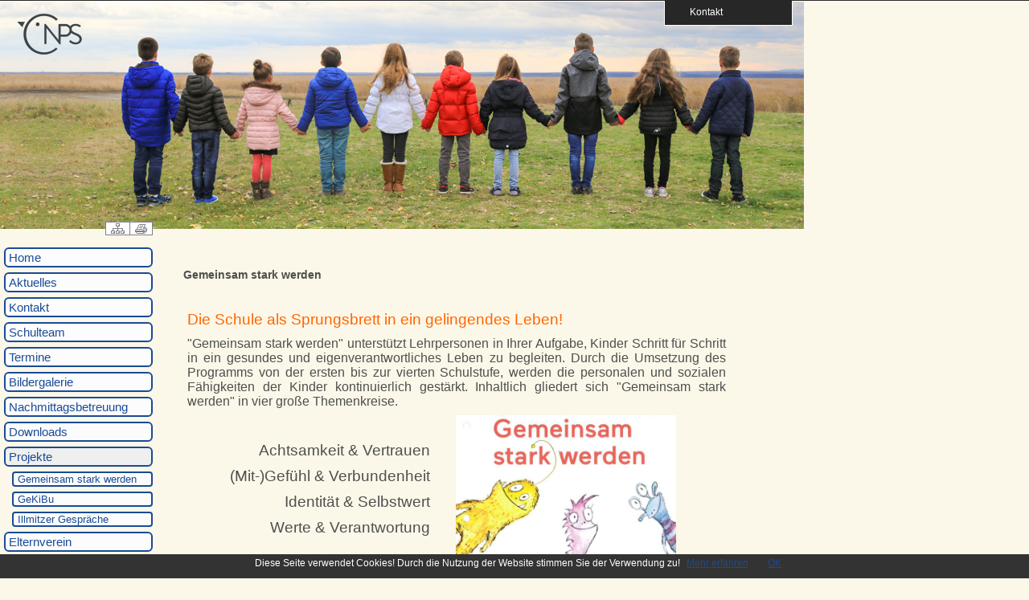

--- FILE ---
content_type: text/html; charset=Off
request_url: https://homepage.bildungsserver.com/scms/content/index.php?kat_id=1726&schul_id=1114&k_name=Projekte&aktuelles_seite=
body_size: 13163
content:

<!DOCTYPE html PUBLIC "-//W3C//DTD XHTML 1.0 Transitional//EN" "http://www.w3.org/TR/xhtml1/DTD/xhtml1-transitional.dtd">
<html xmlns="http://www.w3.org/1999/xhtml" xml:lang="de" lang="de">
<html>
<head>
<title>Volksschule Illmitz</title>
<meta http-equiv="Content-Type" content="text/html; charset=iso-8859-1" />
<!--Bilderslideshow-->
<style type="text/css">
.slideshow { height: 232px; width: 232px; margin: auto }
.slideshow img { padding: 0px; border: 1px solid #ccc; background-color: #eee; }
</style>

<!-- PNG FIX for IE6 -->
  	<!-- https://24ways.org/2007/supersleight-transparent-png-in-ie6 -->
	<!--[if lte IE 6]>
		<script type="text/javascript" src="../js/pngfix/supersleight-min.js"></script>
	<![endif]-->
	 
    <!-- jQuery - the core -->
	<script src="../js/jquery-1.5.2.min.js" type="text/javascript"></script>
	<!-- Sliding effect -->
	<script src="../js/slide.js" type="text/javascript"></script>
	<!-- include jQuery library -->

<!-- include Cycle plugin -->
<script type="text/javascript" src="../js/jquery.cycle.all.js"></script>

<!--  initialize the slideshow when the DOM is ready -->
<script type="text/javascript">
$(document).ready(function() {
    $('.slideshow').cycle({
		fx: 'scrollUp' // fade, scrollUp, shuffle, etc...
	});
});
</script>
<link rel="stylesheet" href="https://skooly.at/lernwelt/colorbox/colorbox.css" />
	<script src="https://skooly.at/js/jquery.colorbox.js"></script>
	<script>
		$(document).ready(function(){
			$(".iframe").colorbox({iframe:true, width:"90%", height:"95%"});
			$(".grouphue").colorbox({rel:'grouphue'});
		});
	</script>

<script type="text/javascript">
<!--
function CheckInput()
{
 if(document.Kontakt.absender_name.value == "") {
   alert("Bitte geben Sie Ihren Namen ein!");
   document.Kontakt.absender_name.focus();
   return false;
  }
 var reg = /^([A-Za-z0-9_\-\.])+\@([A-Za-z0-9_\-\.])+\.([A-Za-z]{2,4})$/;
 var address = document.Kontakt.absender_email.value;
 if(reg.test(address) == false) {
   alert("Bitte geben Sie eine gueltige E-Mail Adresse ein!");
   document.Kontakt.absender_email.focus();
   return false;
  }
  if(document.Kontakt.betreff.value == "") {
   alert("Bitte geben Sie einen Betreff ein!");
   document.Kontakt.betreff.focus();
   return false;
  }
  if(document.Kontakt.inhalt.value == "") {
   alert("Bitte geben Sie eine Nachricht ein!");
   document.Kontakt.inhalt.focus();
   return false;
  }
}
//-->
</script>
<link rel="stylesheet" href="../styles/styles.css.php?template_id=288&numberkat=18&browser=&t=20181205" type="text/css" />
<link rel="stylesheet" href="../styles/slide.css" type="text/css" media="screen" />
	<script type="text/javascript">
	$(document).ready(function(){
			
		function last_msg_funtion() 
		{ 
		   
           var ID=$(".message_box:last").attr("id");
			$('div#last_msg_loader').html('');
			$.post("index_all.php?target=&schul_id=1114&action=getnextpage&last_msg_id="+ID,
			
			function(data){
				if (data != "") {
				$(".message_box:last").after(data);			
				}
				$('div#last_msg_loader').empty();
			});
		};  
		
		$(window).scroll(function(){
			if  ($(window).scrollTop() == $(document).height() - $(window).height()){
			   last_msg_funtion();
			}
		}); 
		
	});
	</script>

</head>

<body>
<style>
.bottomMenu {
    display: none;
    position: fixed;
    bottom: 0;
    text-align: right;
    padding-left: 980px;
    width: 40px;
    height: 60px;
    z-index: 999999;
    
}
#alldiv{
	height:100%;
	border:1px solid black;
	width:100%;overflow:auto
}
.fields {
	background: #545454;
	border:1px solid #545454;
}
</style>
	<script type='text/javascript'>
$("a[href='#top']").click(function() {
	$("html, body").animate({ scrollTop: 0 }, "slow");
	return false;
});
$(document).scroll(function () {
    if ($(window).scrollTop() > 300) {
        $('#scroller').css('top', $(window).scrollTop());
        $('.bottomMenu').fadeIn();
    }
    else if ($(window).scrollTop() < 300) {
        $('.bottomMenu').fadeOut();
    }
    
}
);
$(function(){
	$('.email').each(function(index) {
	var o = $(this).text();
	var s = $(this).text().replace(" [at] ", "&#64;");
	$(this).html("<a href=\"mailto:" + s + "\">" + o + "</a>");
	});
});
 
</script>
	
<div class="bottomMenu"><a href="#top" style="border: 2px solid;text-decoration: none;width:80px;padding:5px 16px;opacity: 0.4;filter: alpha(opacity=40);background: #fff url(../img/gototop.png) no-repeat ;"></a></div>
<div id="scroller"></div>

<div id="toppanel">
	<div id="panel">
		<div class="content clearfix">
			<div class="left">
				<strong>Impressum</strong><br />
					Volksschule Illmitz<br />
					Zickh&ouml;he 25<br />
					7142 Illmitz<br />
					Tel: 02175/2349<br />Clusterleitung: 0664/9268599<br />
					<span class="email">vs.illmitz [at] bildungsserver.com</span><br /><br />
					<a href="datenschutzerklaerung.php?id=1114" class="iframe">Datenschutzerkl&auml;rung</a>
			</div>
			<div class="left">
				<!-- Login Form --><p>&nbsp;</p>
					<form name="init" action="suche.php" method="get">
		<input type="hidden" name="schul_id" value="1114" />
		<input class="field" type="text" size="10" name="suchbegriff" value="Suche"  onFocus="if(this.value=='Suche')this.value='';" /><br />
		<input type="hidden" name="p_send" size="15" value="Suche" />
		<input type="submit" name="p_send" size="15" value="Suche" class="bt_login" />
</form>
			</div>
							<div class="left right">			
					<!-- Register Form -->
					<form name="Kontakt" action="mailto.php" onSubmit="return CheckInput();" method="post">
						<div align=right>
												Name: <input class="field" type="text" name="absender_name" value="" size="23" /><br />
						Email: <input class="field" type="text" name="absender_email" size="23" /><br />
						Betreff: <input class="field" type="text" name="betreff" size="23" /><br />
						<input type="hidden" name="schul_id" value="1114" />
						<input type="hidden" name="email" value="vs.illmitz@bildungsserver.com" />
						Nachricht: <textarea class="field" type="text" name="inhalt" cols="5" rows="1"></textarea><br />
						13 und 1 &nbsp;=
	                      <input size="5" type="text" name="antwort" value="" class="fields">
	                      <input type="hidden" name="ckzmb" value="1">
	                      <input type="hidden" name="zahl1" value="13">
	                      <input type="hidden" name="zahl2" value="1">						</div>
						<input type="submit" name="p_send" value="Senden" class="bt_login" />
					</form>
				</div>
							
		</div>
	</div> <!-- /login -->	

	
    <!-- The tab on top -->	
	<div class="tab">
		<ul class="login">
	    	<li class="left">&nbsp;</li>
	        <li id="toggle">
				<a id="open" class="open" href="#">&nbsp;&nbsp;&nbsp;&nbsp;Kontakt</a>
				<a id="close" style="display: none;" class="close" href="#">&nbsp;</a>			
			</li>
	    	<li class="right">&nbsp;</li>
		</ul> 
	</div> <!-- / top -->
	
</div> <!--panel -->




<div id="container">
	<div id="banner">
	<img src="../img/spacer.gif" width="950" height="90" />
				</div>
	<div id="logo" style="position:absolute; left:-15px; top:15px; width:150px; height:10px; z-index:0"  align=left>
			<a href="index.php?schul_id=1114" title="Home"><img src="../template/288/logo_logo.png" border="0" /></a>
			</div>
		<div id="outer">
 		<div id="inner">
 			<div id="left" >
 			<div id="druck" style="position:absolute; left:100px; top:0px; width:100px; height:17px; z-index:0"  align=right>
						<a href="sitemap.php?schul_id=1114"><img src="../img/sitemap.png" border="0" title="Sitemap" /></a><a href="druck.php?kat_id=1726&id=&beitrag=&schul_id=1114&k_name=Projekte" target="_blank"><img src="../img/print.png" border="0" title="Druckversion" /></a>
			</div>
<br />

<p><div id="menue_links">
<ul class="menuv">

      <li>
      <a href="index.php?&schul_id=1114&k_name=Home" title="Home" >Home</a>
      </li>
         <li><a href="index.php?kat_id=2059&schul_id=1114&k_name=Aktuelles&aktuelles_seite=" title="Aktuelles" >Aktuelles</a></li>
   <li><a href="index.php?kat_id=2035&schul_id=1114&k_name=Kontakt&aktuelles_seite=" title="Kontakt" >Kontakt</a></li>
   <li><a href="index.php?kat_id=1371&schul_id=1114&k_name=Schulteam&aktuelles_seite=" title="Schulteam" >Schulteam</a></li>
			<li>
			<a href="index.php?kat_id=1368&schul_id=1114&k_name=Termine" title="Termine">Termine</a>
			</li>
						<li>
			<a href="index.php?s=bildergalerie&schul_id=1114" title="Bildergalerie" >Bildergalerie</a>
			</li>
			   <li><a href="index.php?kat_id=1373&schul_id=1114&k_name=Nachmittagsbetreuung&aktuelles_seite=" title="Nachmittagsbetreuung" >Nachmittagsbetreuung</a></li>
   <li><a href="index.php?kat_id=1370&schul_id=1114&k_name=Downloads&aktuelles_seite=" title="Downloads" >Downloads</a></li>
	          <li><a href="index.php?kat_id=1726&schul_id=1114&k_name=Projekte" class="current">Projekte</a></li>
	                        <li><a href="index.php?kat_id=1726&id=3168&bname=Gemeinsam+stark+werden&schul_id=1114" title="Gemeinsam stark werden" class="umenue">Gemeinsam stark werden</a></li>
                            <li><a href="index.php?kat_id=1726&id=3169&bname=GeKiBu&schul_id=1114" title="GeKiBu" class="umenue">GeKiBu</a></li>
                            <li><a href="index.php?kat_id=1726&id=3479&bname=Illmitzer+Gespr%26auml%3Bche+&schul_id=1114" title="Illmitzer Gespr&auml;che " class="umenue">Illmitzer Gespr&auml;che </a></li>
                 <li><a href="index.php?kat_id=1372&schul_id=1114&k_name=Elternverein&aktuelles_seite=" title="Elternverein" >Elternverein</a></li>
   <li><a href="index.php?kat_id=2092&schul_id=1114&k_name=MINT&aktuelles_seite=" title="MINT" >MINT</a></li>
   <li><a href="index.php?kat_id=2119&schul_id=1114&k_name=Soziale+Netzwerke&aktuelles_seite=" title="Soziale Netzwerke" >Soziale Netzwerke</a></li>
</ul>
</div><p>&nbsp;

</p>
<!-- ########### -->
	<!--<div id="sshow" style="position:relative; top:20px; width:160px; height:120px; z-index:2" class="slideshow">&nbsp;</div>-->	
		<div id="werbung" style="position:relative; left:20px; top:20px; width:160px; height:120px; z-index:2" align="center">
	<br />
	</div>	
   		</div>
   		<div id="content" >
<br />
<div class="fdivrechts"></div>

<table style="margin-top: 14px">
	<tr>
	<td><img src="../img/spacer.gif" width="30" height="1" /></td>
	<td><strong>Gemeinsam stark werden</strong></td>
	</tr>
	</table>
	<br />
	<span><table class="beitrag_table_c" style=" margin-top: 10px;">
<tr>
<td class="beitrag_td_links_c_abstand"><img src="../img/spacer.gif" width="30" height="1" /></td>
<td width=680><p><span style="font-size: 14pt; color: #ff6600;">Die Schule als Sprungsbrett in ein gelingendes Leben!</span></p>
<p style="text-align: justify;"><span style="font-size: 12pt;">"Gemeinsam stark werden" unterst&uuml;tzt Lehrpersonen in Ihrer Aufgabe, Kinder Schritt f&uuml;r Schritt in ein gesundes und eigenverantwortliches Leben zu begleiten. Durch die Umsetzung des Programms von der ersten bis zur vierten Schulstufe, werden die personalen und sozialen F&auml;higkeiten der Kinder kontinuierlich gest&auml;rkt. Inhaltlich gliedert sich "Gemeinsam stark werden" in vier gro&szlig;e Themenkreise.</span></p>
<table style="height: 9px; width: 616px;">
<tbody>
<tr>
<td style="width: 306.567px;">
<p style="text-align: right;"><span style="font-size: 14pt;">Achtsamkeit &amp; Vertrauen</span></p>
<p style="text-align: right;"><span style="font-size: 14pt;">(Mit-)Gef&uuml;hl &amp; Verbundenheit</span></p>
<p style="text-align: right;"><span style="font-size: 14pt;">Identit&auml;t &amp; Selbstwert</span></p>
<p style="text-align: right;"><span style="font-size: 14pt;">Werte &amp; Verantwortung</span></p>
</td>
<td style="width: 293.433px;"><img style="float: right;" src="../../spaw21/uploads/663/images/2020/Gemeinsam%20stark%20werden%20Titelbild%20f%C3%BCr%20HP.emf.jpg" alt="" width="274" height="185" /></td>
</tr>
</tbody>
</table>
<p>&nbsp;</p>
	
          

</td>
</tr>
</table>
</span>
</a>
</p>

<div style="font-size: 12px">
<script src="../js/cookiechoices.js"></script>
<script>
  document.addEventListener('DOMContentLoaded', function(event) {
    cookieChoices.showCookieConsentBar('Diese Seite verwendet Cookies! Durch die Nutzung der Website stimmen Sie der Verwendung zu!',
      'OK', 'Mehr erfahren', 'cookies.php');
  });
</script>
 &nbsp;</div><!-- end content -->
</div><!-- end inner -->
</div><!-- end outer -->
<div id="footer" >
<a href="http://www.bildungsserver.com" target="_blank"><img src="../img/logo_bisb.png" title="bildungsserver.com" border="0" /></a> &nbsp;
<!-- <a href="http://www.elsy.at" target="_blank" style="position:relative;bottom:5px"><img src="../img/logo_elsy.gif" title="elsy.at" border="0" /></a> -->
</div>

</div><!-- end container -->
<!--<script src="../js/cookiechoices.js"></script>
<script>
  document.addEventListener('DOMContentLoaded', function(event) {
    cookieChoices.showCookieConsentBar('Diese Seite verwendet Cookies!',
      'OK', 'Mehr erfahren', 'http://homepage.bildungsserver.com/scms/content/beitrag.php?kat_id=&id=&beitrag=10058&schul_id=1001');
  });
</script>-->
</body>
</html>



--- FILE ---
content_type: text/css; charset=iso-8859-1
request_url: https://homepage.bildungsserver.com/scms/styles/styles.css.php?template_id=288&numberkat=18&browser=&t=20181205
body_size: 9726
content:

body {
background:#FBF7E9 url('../template/288/hg_bild_bg.png?u=1768990089');
background-repeat:no-repeat;font-size: 90%;
font-family: Geneva, Arial,Tahoma,Verdana,Helvetica,SunSans-Regular, Sans-Serif;
color:#4F4F4D;
padding:0px;
margin:0px;
height:100%;
}
a {color:#194B96; text-decoration: underline; FONT-WEIGHT: normal;}
a:visited {color:#194B96; text-decoration: underline; FONT-WEIGHT: normal;}
a:hover {color: #194B96; text-decoration:none ; FONT-WEIGHT: normal;}
a:active { color:#194B96; text-decoration: underline; FONT-WEIGHT: normal;}

a.linkklein:link         { color:#4F4F4D; font-weight: normal; text-decoration:underline; }
a.linkklein:visited { color:#4F4F4D; font-weight: normal; text-decoration:underline; }
a.linkklein:active         { color:#4F4F4D; font-weight: normal; text-decoration:underline; }
a.linkklein:hover        { color:#4F4F4D; font-weight: normal; text-decoration:none; }

.invertedshiftdown2{
padding: 0; /*-5*/
background: transparent;
}

.invertedshiftdown2 ul{
margin:0;
margin-left: 10; /*margin between first menu item and left browser edge*/
padding: 0;
list-style: none;
}

.invertedshiftdown2 li{
display: inline;
margin: 0 2px 0 0;
padding: 0;
}

.invertedshiftdown2 a{
float: left;
display: block;
font: bold 100% Geneva, Arial,Tahoma,Verdana,Helvetica,SunSans-Regular, Sans-Serif;
color: #194B96;
text-decoration: none;
margin: 0 1px 0 0; /*Margin between each menu item*/
padding: 5px 10px 5px 10px; /*Padding within each menu item*/
background-color: #; /*Default menu color*/
border-bottom: 2px solid ;
min-width: 100px;
width: 44px;
}

img{
	border: 0px solid #000;
}

.invertedshiftdown2 li a.homesite{ /*Home ist gleich breit wie Menue*/
width: 180px;
}

.invertedshiftdown2 a:hover{
background-color: #efefef; /*Highlight red color theme*/
color: #194B96;
padding-top: 5px; 
padding-bottom: 5px;
border-bottom-color: #efefef;
}

.invertedshiftdown2 .currenth a{ /** currently selected menu item **/
background-color: #efefef; /*Highlight red color theme*/
padding-top: 10px; /*Set padding-top value to default's padding-top + padding-bottom */
padding-bottom: 0; /*Set padding-bottom value to 0 */
border-bottom-color: #efefef; /*Highlight red color theme*/
color: #194B96; /*link */
}

.klein {
        COLOR: #4F4F4D; TEXT-DECORATION: none; FONT-WEIGHT: normal; FONT-SIZE: 70%; FONT-FAMILY: Geneva, Arial,Tahoma,Verdana,Helvetica,SunSans-Regular, Sans-Serif;
}


/*ul.menuv li a:hover{background:#efefef url("../img/pfeilchen.gif") no-repeat 0 9px; width:190px;}
ul.menuv li a.current,ul.menuv li a.current:hover{background:#efefef url("../img/pfeilchen.gif") no-repeat 0 9px; width:190px;}
*/
ul.menuv{
	list-style-type: none;
	margin: 0 0 10px 10px;
	padding: 0;
	width: 190px;
	font-size:15px;
}	
ul.menuv li a{
	display: block;
	color:#194B96;
	margin: 6px 0 0 5px;
	padding: 2px 4px;
	text-decoration: none;
	-moz-border-radius: 6px;
	-webkit-border-radius: 6px;
	border-radius: 6px;
	border: 2px solid #194B96; 
	background-color: #fcfcfc;
}	

ul.menuv li a:hover{
	background-color: #efefef;
}	

ul.menuv li a.current{
	background-color: #efefef;
}	

ul.menuv li a.umenue{
	list-style-type: none;
	margin: 6px 0 0px 15px;
	padding: 0 0 0 5px;
	width: 166px;
	-moz-border-radius: 4px;
	-webkit-border-radius: 4px;
	border-radius: 4px;
	font-size:13px;
	border: 2px solid #194B96; 
	background-color: #fcfcfc;
}
ul.menuv li a.currume{
	list-style-type: none;
	margin: 6px 0 0px 15px;
	padding: 0 0 0 5px;
	width: 166px;
	-moz-border-radius: 4px;
	-webkit-border-radius: 4px;
	border-radius: 4px;
	font-size:13px;
	border: 2px solid #194B96;
	background-color: #efefef;
}

ul.menuv li a.umenue:hover{
	background-color: #efefef;
}
#link{
	position: absolute;
	top: 20px;
	left: -10px;
	width: 80px;
	height: 80px;
	display:block;
	text-indent:-9999px;
	z-index: 99999;
}

div #left{
	left: -45px;
	top: -25px;
}
#content{
	left: -45px;
	width: 805px;
}
.beitragDiv{
	width: 580px !important;
}
.bildergalereiDiv{
	width: 740px !important;
}
.accordion{
	width: 774px !important;
}
#links li a{
	padding: 5px 5px 25px 5px;
}
.bilder_anzeige_text{
	font-size: 110%;
font-weight: bold;
color: #194B96;
padding: 0px 5px;
margin:0px;
}
	.accordion {
					width: 779px;
					border-bottom: solid 1px #666666;
	}
	.accordion h5 {
		background: #ffffff url(arrow-square.gif) no-repeat right -51px;
		padding: 7px 15px;
		margin: 0;
		font: bold 100% Geneva, Arial, Tahoma,Verdana,Helvetica,SunSans-Regular, Sans-Serif;
		border: solid 1px #666666;
		border-bottom: none;
		cursor: pointer;
	}
	.accordion h5:hover {
		background-color: #efefef;
	}
	.accordion h5.active {
		background-position: right 5px;
	}
	.accordion p {
		background: #efefef;
		margin: 0;
		padding: 10px 15px 20px;
		border-left: solid 1px #666666;
		border-right: solid 1px #666666;
	}
p{
padding: 5px 5px;
margin:0px;
FONT-WEIGHT: normal;
FONT-STYLE: normal;
}




#links {
	
margin-top: 10px;
margin-left: -5px;

}

#links ul {
	
list-style-type: none;
width: 650px;
}

#linksdoppelt ul {
list-style-type: none;
width: 300px;
}

#links li {
	
font-size: 100%;
border: 1px dotted #4F4F4D;
border-width: 1px 0;
margin: 5px 0;

}

#links li a {
color: #194B96;
display: block;
font: bold 100% Geneva, Arial,,Tahoma,Verdana,Helvetica,SunSans-Regular, Sans-Serif;
padding: 5px;
text-decoration: none;
min-height:120px

}
.rechts {
margin-top: -20px;
float:right; height:120px;  border:1px solid black;margin-left: 25px;}

* html #links li a {
width: 650px;
}

#links li a:hover {
background: #;
}

#links a em {
color: #4F4F4D;
display: block;
font: normal 85% Geneva, Arial,Tahoma,Verdana,Helvetica,SunSans-Regular, Sans-Serif;
line-height: 125%;
}

#links a span {
color: #ffffff;
font: normal 70% Geneva, Arial,Tahoma,Verdana,Helvetica,SunSans-Regular, Sans-Serif;
line-height: 150%;
}

.kal_kopf {
  font-family: Geneva, Arial,Tahoma, Verdana, Arial, Helvetica, sans-serif;
  font-size:11px;
  font-weight: bold;
  background-color: #;
  color: #194B96;
}

.kal_sonntag {
  background-color: #;
}

.kal_high {
  border: 1px #4A5758 solid;
  background-color: #ffffff;
}

.kal_bg {
  border: 1px #4A5758 solid;
  background-color: ;
}

.kal2_bg {
  background-color: #;
}

#container {
width: 950px;
padding:0px;
position:absolute;
//margin: 0 auto;
margin-left:35px;
background: url('../template/288/center_spacer.gif');
} 

#banner {
text-align: center;
	background: url('../template/288/288.gif?u=1768990089');
padding: 0px;
height: 300px;
margin: 0px; 
border-bottom: 1px #FBF7E9 solid;
}

#banner_logo {
text-align: left;
padding: 0px;
}
#menue_links {
z-index:0;
width: 200px;
min-height: 500px;
padding:0px;
margin: 0px;
position:relative;
background: url('../template/288/links_menue_bg_img_spacer.gif');
} 
/*#banner img {padding:10px 0px;} */

/* ----------outer und inner----------------- */
#outer{ 
min-height:800px;
background-color: #; /* Farbe fuer Menuespalte  */
} 

#inner{ margin:0px; width:100%; height: 100%; 
} /* die IE PC schlaufe */ 

/* --------------left navigavtion------------- */
#left {
 width:200px; 
 min-height:20px;
 float:left; 
 position:relative; 
 margin-right:1px;
 margin-left:auto; 
 
 }

/* -----------------Inhalt--------------------- */
#content{ 
position: relative; 
margin-left:200px; 
min-height:800px;
border-right: 1px # solid;
border-left: 1px #FBF7E9 solid;
	background: url('../template/288/center_spacer.gif');
 
}

#hoehe{ 
height:800px;
}


#contenth{ 
position: relative; 
min-height:800px;
border-right: 1px # solid;
background:#ffffff url(''); 
}

#contenthinner{ 
position: relative; 
min-height:800px;
clear:left;
margin-left:200px;
border-left: 1px #FBF7E9 solid;
}

#footer {
height: px;
line-height: px;
clear:left;
padding:0px;
margin:0px;
text-align: center;
vertical-align: middle; 
background:#C7D194 url(''); 
border-top: 1px #FBF7E9 solid;
} 

/* button 
---------------------------------------------- */
.button {
	display: inline-block;
	zoom: 1; /* zoom and *display = ie7 hack for display:inline-block */
	*display: inline;
	vertical-align: baseline;
	margin: 0 2px;
	outline: none;
	cursor: pointer;
	text-align: center;
	text-decoration: none;
	font: 14px/100% Tahoma, Verdana, Helvetica, sans-serif;
	padding: .5em 2em .55em;
	text-shadow: 0 1px 1px rgba(0,0,0,.3);
	-webkit-border-radius: .5em; 
	-moz-border-radius: .5em;
	border-radius: .5em;
	-webkit-box-shadow: 0 1px 2px rgba(0,0,0,.2);
	-moz-box-shadow: 0 1px 2px rgba(0,0,0,.2);
	box-shadow: 0 1px 2px rgba(0,0,0,.2);
}
.button:hover {
	text-decoration: none;
}
.button:active {
	position: relative;
	top: 1px;
}

.bigrounded {
	-webkit-border-radius: 2em;
	-moz-border-radius: 2em;
	border-radius: 2em;
}
.medium {
	font-size: 12px;
	padding: .4em 1.5em .42em;
}
.small {
	font-size: 11px;
	padding: .2em 1em .275em;
}

/* white */

.white {
	color: #606060;
	border: solid 1px #b7b7b7;
	background: #fff;
	background: -webkit-gradient(linear, left top, left bottom, from(#fff), to(#ededed));
	background: -moz-linear-gradient(top,  #fff,  #ededed);
	filter:  progid:DXImageTransform.Microsoft.gradient(startColorstr='#ffffff', endColorstr='#ededed');
}
.white:hover {
	background: #ededed;
	background: -webkit-gradient(linear, left top, left bottom, from(#fff), to(#dcdcdc));
	background: -moz-linear-gradient(top,  #fff,  #dcdcdc);
	filter:  progid:DXImageTransform.Microsoft.gradient(startColorstr='#ffffff', endColorstr='#dcdcdc');
}
.white:active {
	color: #999;
	background: -webkit-gradient(linear, left top, left bottom, from(#ededed), to(#fff));
	background: -moz-linear-gradient(top,  #ededed,  #fff);
	filter:  progid:DXImageTransform.Microsoft.gradient(startColorstr='#ededed', endColorstr='#ffffff');
}
#links ul{
	width: 750px;
}
	